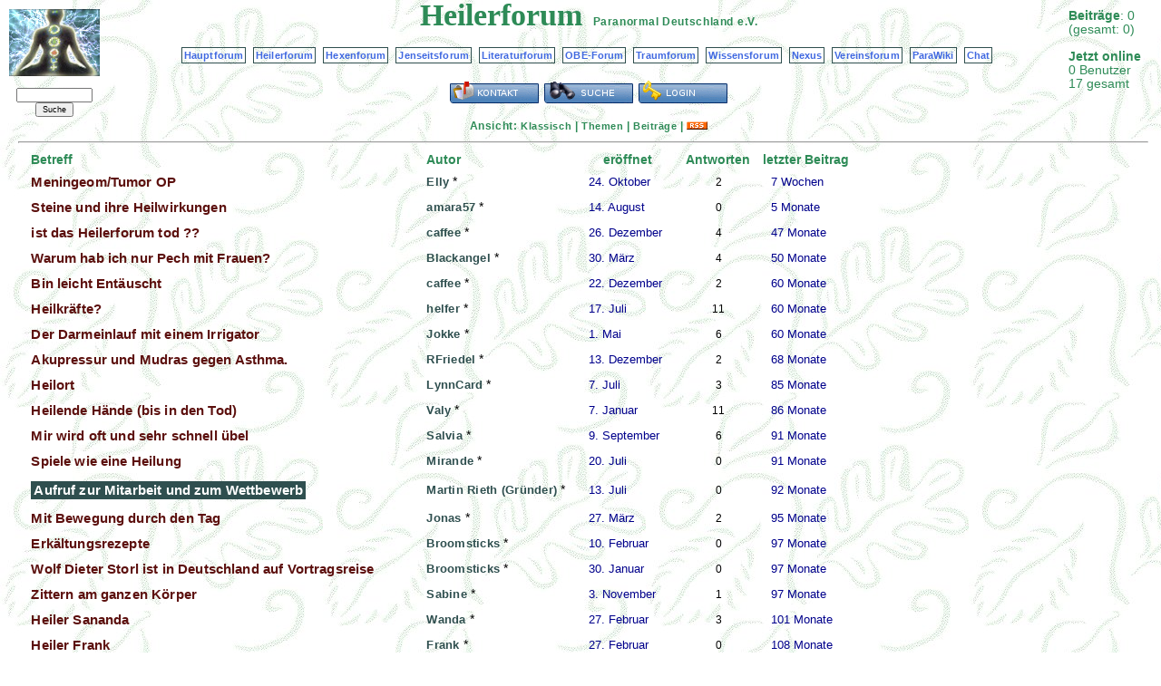

--- FILE ---
content_type: text/html; charset=UTF-8
request_url: https://www.paranormal.de/heilerneu/topics.php
body_size: 4736
content:
<!DOCTYPE HTML PUBLIC "-//W3C//DTD HTML 4.01//EN" "http://www.w3.org/TR/html4/strict.dtd">
<html>
<head>

<meta name="description" content="Diskussion von Fragen der Heilung aus allen Blickwinkeln">
<meta name="keywords" content="Forum, Heilerforum, Heilung, Wunderheilung, Reiki">
<meta name="robots" content="index,follow">

<meta http-equiv="Content-Type" content="text/html; charset=utf-8">
<meta http-equiv="Content-Style-Type" content="text/css">
<link rel="stylesheet" type="text/css" href="/vismar/css/foren/heiler.css">

<link rel="alternate" type="application/rss+xml" title="Newsfeed Forumsbeiträge Heilerforum" href="/vismar/rss/feed3.xml">

<title>Heilerforum Paranormal Deutschland e.V.</title>

</head>

<body><div id="window">


<div id="mainleft">

	<a href="/"><img src="./med1.png" alt="logo" title="Austausch von Fragen der Heilung"></a>

	<form action="/vismar/find/foren.php" method="post" style="font-size:0.5em;"><p>
	<input name="content" size="14"><br>
	<input type="hidden" name="forum" value="3">
	<input name="button" type="submit" value="Suche">
	</p></form>

</div>


<div id="mainright">

	<span style="white-sapce:nowrap;" title="heute"><b>Beitr&auml;ge</b>: 0</span><br>
	<span style="white-sapce:nowrap;" title="alle Foren">(gesamt: 0)</span><br><br>


			<b>Jetzt online</b><br>
		0 Benutzer<br>
		17 gesamt<br>
	
</div>

<div id="maincent">

	<a name="anker"></a>
	<span class="title">Heilerforum</span> &nbsp;
	<span style="white-space:nowrap;"><a href="/" class="subtitle">Paranormal Deutschland</a>
	<a href="/verein" class="subtitle">e.V.</a></span>

	<p>
	<a href="/forum" class="textbutton">Hauptforum</a>&nbsp;
	<a href="/heilerneu" class="textbutton">Heilerforum</a>&nbsp;
	<a href="/hexen/forum" class="textbutton">Hexenforum</a>&nbsp;
	<a href="/jenseitsforum" class="textbutton">Jenseitsforum</a>&nbsp;
	<a href="/literatur/forum" class="textbutton">Literaturforum</a>&nbsp;
	<a href="/obe-forum" class="textbutton">OBE-Forum</a>&nbsp;
	<a href="/traumdeutung/traumforum" class="textbutton">Traumforum</a>&nbsp;
	<a href="/wissen/forum" class="textbutton">Wissensforum</a>&nbsp;

	<a href="/nexus" class="textbutton">Nexus</a>&nbsp;
	<a href="/vereinsforum" class="textbutton">Vereinsforum</a>&nbsp;
	<!--<a href="/JHV-forum" class="textbutton">JHV-Forum</a>&nbsp;-->

	<a href="/wiki" class="textbutton">ParaWiki</a>&nbsp;
	<a href="http://chat.paranormal.de/" class="textbutton">Chat</a>&nbsp;

	</p>

        
		<a href="./kontakt.php"><img src="/vismar/images/buttons/contact.png" alt="Kontakt" title="Kontakt zur Forumsmoderation aufnehmen"></a>
	<!--<a href="./stats.php"><img src="/vismar/images/buttons/stats.png" alt="Statistik" title="Statistiken ansehen"></a>-->
	<a href="/vismar/find/foren.php?obj=3"><img src="/vismar/images/buttons/find.png" alt="Suche" title="Das Forum durchsuchen"></a>
		<a href="/vismar/login"><img src="/vismar/images/buttons/login.png" alt="Login" title="Anmeldung"></a>
	
	<div id="mode">Ansicht: <a href="./classic.php">Klassisch</a> | <!--<a href="./mix.php">Mix</a> |--> <a href="./topics.php">Themen</a> | <a href="./postings.php">Beitr&auml;ge</a> | <a href="/vismar/rss/feed3.xml"><img src="/vismar/images/rss_small.gif" alt="rss" title="RSS-Feed"></a></div>

</div> <!-- id=maincent -->

<div id="content"><hr><table cellspacing="4px">
<tr><th align="left" style="padding-left:10px; padding-right:10px;">Betreff</th><th align="left" style="padding-left:10px; padding-right:10px;">Autor</th><th>er&ouml;ffnet</th><th> &nbsp; Antworten &nbsp; </th><th>letzter Beitrag</th></tr>
<tr><td style="padding-left:10px; padding-right:10px;"><a href="./11396-MeningeomTumor-OP">Meningeom/Tumor OP</a><br></td><td style="padding-left:10px; padding-right:10px;"><a href="/vismar/userinfo.php?Elly" class="author_of_posting">Elly</a><span class="sign"> * </span></td><td style="padding-left:10px; padding-right:10px;"><span class="date_of_posting">24. Oktober</span></td><td style="padding-left:10px; padding-right:10px;" align="center"><span class="posting_replies">2</span></td><td style="padding-left:10px; padding-right:10px;"><span class="date_of_posting">7 Wochen</span></td></tr><tr><td style="padding-left:10px; padding-right:10px;"><a href="./11395-Steine-und-ihre-Heilwirkungen">Steine und ihre Heilwirkungen</a><br></td><td style="padding-left:10px; padding-right:10px;"><a href="/vismar/userinfo.php?amara57" class="author_of_posting">amara57</a><span class="sign"> * </span></td><td style="padding-left:10px; padding-right:10px;"><span class="date_of_posting">14. August</span></td><td style="padding-left:10px; padding-right:10px;" align="center"><span class="posting_replies">0</span></td><td style="padding-left:10px; padding-right:10px;"><span class="date_of_posting">5 Monate</span></td></tr><tr><td style="padding-left:10px; padding-right:10px;"><a href="./11375-ist-das-Heilerforum-tod">ist das Heilerforum tod ??</a><br></td><td style="padding-left:10px; padding-right:10px;"><a href="/vismar/userinfo.php?caffee" class="author_of_posting">caffee</a><span class="sign"> * </span></td><td style="padding-left:10px; padding-right:10px;"><span class="date_of_posting">26. Dezember</span></td><td style="padding-left:10px; padding-right:10px;" align="center"><span class="posting_replies">4</span></td><td style="padding-left:10px; padding-right:10px;"><span class="date_of_posting">47 Monate</span></td></tr><tr><td style="padding-left:10px; padding-right:10px;"><a href="./11291-Warum-hab-ich-nur-Pech-mit-Frauen">Warum hab ich nur Pech mit Frauen?</a><br></td><td style="padding-left:10px; padding-right:10px;"><a href="/vismar/userinfo.php?Blackangel" class="author_of_posting">Blackangel</a><span class="sign"> * </span></td><td style="padding-left:10px; padding-right:10px;"><span class="date_of_posting">30. März</span></td><td style="padding-left:10px; padding-right:10px;" align="center"><span class="posting_replies">4</span></td><td style="padding-left:10px; padding-right:10px;"><span class="date_of_posting">50 Monate</span></td></tr><tr><td style="padding-left:10px; padding-right:10px;"><a href="./11373-Bin-leicht-Entuscht">Bin leicht  Ent&auml;uscht</a><br></td><td style="padding-left:10px; padding-right:10px;"><a href="/vismar/userinfo.php?caffee" class="author_of_posting">caffee</a><span class="sign"> * </span></td><td style="padding-left:10px; padding-right:10px;"><span class="date_of_posting">22. Dezember</span></td><td style="padding-left:10px; padding-right:10px;" align="center"><span class="posting_replies">2</span></td><td style="padding-left:10px; padding-right:10px;"><span class="date_of_posting">60 Monate</span></td></tr><tr><td style="padding-left:10px; padding-right:10px;"><a href="./11356-Heilkrfte">Heilkr&auml;fte?</a><br></td><td style="padding-left:10px; padding-right:10px;"><a href="/vismar/userinfo.php?helfer" class="author_of_posting">helfer</a><span class="sign"> * </span></td><td style="padding-left:10px; padding-right:10px;"><span class="date_of_posting">17. Juli</span></td><td style="padding-left:10px; padding-right:10px;" align="center"><span class="posting_replies">11</span></td><td style="padding-left:10px; padding-right:10px;"><span class="date_of_posting">60 Monate</span></td></tr><tr><td style="padding-left:10px; padding-right:10px;"><a href="./11293-Der-Darmeinlauf-mit-einem-Irrigator">Der Darmeinlauf mit einem Irrigator</a><br></td><td style="padding-left:10px; padding-right:10px;"><a href="/vismar/userinfo.php?Jokke" class="author_of_posting">Jokke</a><span class="sign"> * </span></td><td style="padding-left:10px; padding-right:10px;"><span class="date_of_posting">1. Mai</span></td><td style="padding-left:10px; padding-right:10px;" align="center"><span class="posting_replies">6</span></td><td style="padding-left:10px; padding-right:10px;"><span class="date_of_posting">60 Monate</span></td></tr><tr><td style="padding-left:10px; padding-right:10px;"><a href="./11372-Akupressur-und-Mudras-gegen-Asthma">Akupressur und Mudras gegen Asthma.</a><br></td><td style="padding-left:10px; padding-right:10px;"><a href="/vismar/userinfo.php?RFriedel" class="author_of_posting">RFriedel</a><span class="sign"> * </span></td><td style="padding-left:10px; padding-right:10px;"><span class="date_of_posting">13. Dezember</span></td><td style="padding-left:10px; padding-right:10px;" align="center"><span class="posting_replies">2</span></td><td style="padding-left:10px; padding-right:10px;"><span class="date_of_posting">68 Monate</span></td></tr><tr><td style="padding-left:10px; padding-right:10px;"><a href="./11354-Heilort">Heilort</a><br></td><td style="padding-left:10px; padding-right:10px;"><a href="/vismar/userinfo.php?LynnCard" class="author_of_posting">LynnCard</a><span class="sign"> * </span></td><td style="padding-left:10px; padding-right:10px;"><span class="date_of_posting">7. Juli</span></td><td style="padding-left:10px; padding-right:10px;" align="center"><span class="posting_replies">3</span></td><td style="padding-left:10px; padding-right:10px;"><span class="date_of_posting">85 Monate</span></td></tr><tr><td style="padding-left:10px; padding-right:10px;"><a href="./11185-Heilende-Hnde-bis-in-den-Tod">Heilende H&auml;nde (bis in den Tod)</a><br></td><td style="padding-left:10px; padding-right:10px;"><a href="/vismar/userinfo.php?Valy" class="author_of_posting">Valy</a><span class="sign"> * </span></td><td style="padding-left:10px; padding-right:10px;"><span class="date_of_posting">7. Januar</span></td><td style="padding-left:10px; padding-right:10px;" align="center"><span class="posting_replies">11</span></td><td style="padding-left:10px; padding-right:10px;"><span class="date_of_posting">86 Monate</span></td></tr><tr><td style="padding-left:10px; padding-right:10px;"><a href="./11333-Mir-wird-oft-und-sehr-schnell-bel">Mir wird oft und sehr schnell &uuml;bel</a><br></td><td style="padding-left:10px; padding-right:10px;"><a href="/vismar/userinfo.php?Salvia" class="author_of_posting">Salvia</a><span class="sign"> * </span></td><td style="padding-left:10px; padding-right:10px;"><span class="date_of_posting">9. September</span></td><td style="padding-left:10px; padding-right:10px;" align="center"><span class="posting_replies">6</span></td><td style="padding-left:10px; padding-right:10px;"><span class="date_of_posting">91 Monate</span></td></tr><tr><td style="padding-left:10px; padding-right:10px;"><a href="./11359-Spiele-wie-eine-Heilung">Spiele wie eine Heilung</a><br></td><td style="padding-left:10px; padding-right:10px;"><a href="/vismar/userinfo.php?Mirande" class="author_of_posting">Mirande</a><span class="sign"> * </span></td><td style="padding-left:10px; padding-right:10px;"><span class="date_of_posting">20. Juli</span></td><td style="padding-left:10px; padding-right:10px;" align="center"><span class="posting_replies">0</span></td><td style="padding-left:10px; padding-right:10px;"><span class="date_of_posting">91 Monate</span></td></tr><tr><td style="padding-left:10px; padding-right:10px;"><a href="./11355-Aufruf-zur-Mitarbeit-und-zum-Wettbewerb" class="major">Aufruf zur Mitarbeit und zum Wettbewerb</a><br></td><td style="padding-left:10px; padding-right:10px;"><a href="/vismar/userinfo.php?Martin%20Rieth%20%28Gr%C3%BCnder%29" class="author_of_posting">Martin Rieth (Gr&uuml;nder)</a><span class="sign"> * </span></td><td style="padding-left:10px; padding-right:10px;"><span class="date_of_posting">13. Juli</span></td><td style="padding-left:10px; padding-right:10px;" align="center"><span class="posting_replies">0</span></td><td style="padding-left:10px; padding-right:10px;"><span class="date_of_posting">92 Monate</span></td></tr><tr><td style="padding-left:10px; padding-right:10px;"><a href="./11351-Mit-Bewegung-durch-den-Tag">Mit Bewegung durch den Tag</a><br></td><td style="padding-left:10px; padding-right:10px;"><a href="/vismar/userinfo.php?Jonas" class="author_of_posting">Jonas</a><span class="sign"> * </span></td><td style="padding-left:10px; padding-right:10px;"><span class="date_of_posting">27. März</span></td><td style="padding-left:10px; padding-right:10px;" align="center"><span class="posting_replies">2</span></td><td style="padding-left:10px; padding-right:10px;"><span class="date_of_posting">95 Monate</span></td></tr><tr><td style="padding-left:10px; padding-right:10px;"><a href="./11350-Erkltungsrezepte">Erk&auml;ltungsrezepte</a><br></td><td style="padding-left:10px; padding-right:10px;"><a href="/vismar/userinfo.php?Broomsticks" class="author_of_posting">Broomsticks</a><span class="sign"> * </span></td><td style="padding-left:10px; padding-right:10px;"><span class="date_of_posting">10. Februar</span></td><td style="padding-left:10px; padding-right:10px;" align="center"><span class="posting_replies">0</span></td><td style="padding-left:10px; padding-right:10px;"><span class="date_of_posting">97 Monate</span></td></tr><tr><td style="padding-left:10px; padding-right:10px;"><a href="./11349-Wolf-Dieter-Storl-ist-in-Deutschland-auf">Wolf Dieter Storl ist in Deutschland auf Vortragsreise</a><br></td><td style="padding-left:10px; padding-right:10px;"><a href="/vismar/userinfo.php?Broomsticks" class="author_of_posting">Broomsticks</a><span class="sign"> * </span></td><td style="padding-left:10px; padding-right:10px;"><span class="date_of_posting">30. Januar</span></td><td style="padding-left:10px; padding-right:10px;" align="center"><span class="posting_replies">0</span></td><td style="padding-left:10px; padding-right:10px;"><span class="date_of_posting">97 Monate</span></td></tr><tr><td style="padding-left:10px; padding-right:10px;"><a href="./11347-Zittern-am-ganzen-Krper">Zittern am ganzen K&ouml;rper</a><br></td><td style="padding-left:10px; padding-right:10px;"><a href="/vismar/userinfo.php?Sabine" class="author_of_posting">Sabine</a><span class="sign"> * </span></td><td style="padding-left:10px; padding-right:10px;"><span class="date_of_posting">3. November</span></td><td style="padding-left:10px; padding-right:10px;" align="center"><span class="posting_replies">1</span></td><td style="padding-left:10px; padding-right:10px;"><span class="date_of_posting">97 Monate</span></td></tr><tr><td style="padding-left:10px; padding-right:10px;"><a href="./11331-Heiler-Sananda">Heiler Sananda</a><br></td><td style="padding-left:10px; padding-right:10px;"><a href="/vismar/userinfo.php?Wanda" class="author_of_posting">Wanda</a><span class="sign"> * </span></td><td style="padding-left:10px; padding-right:10px;"><span class="date_of_posting">27. Februar</span></td><td style="padding-left:10px; padding-right:10px;" align="center"><span class="posting_replies">3</span></td><td style="padding-left:10px; padding-right:10px;"><span class="date_of_posting">101 Monate</span></td></tr><tr><td style="padding-left:10px; padding-right:10px;"><a href="./11343-Heiler-Frank">Heiler Frank</a><br></td><td style="padding-left:10px; padding-right:10px;"><a href="/vismar/userinfo.php?Frank" class="author_of_posting">Frank</a><span class="sign"> * </span></td><td style="padding-left:10px; padding-right:10px;"><span class="date_of_posting">27. Februar</span></td><td style="padding-left:10px; padding-right:10px;" align="center"><span class="posting_replies">0</span></td><td style="padding-left:10px; padding-right:10px;"><span class="date_of_posting">108 Monate</span></td></tr><tr><td style="padding-left:10px; padding-right:10px;"><a href="./11337-cathrine-ponder-die-dynamischen-gesetze-des">cathrine ponder - die dynamischen gesetze des reichtums</a><br></td><td style="padding-left:10px; padding-right:10px;"><a href="/vismar/userinfo.php?Nadine" class="author_of_posting">Nadine</a><span class="sign"> * </span></td><td style="padding-left:10px; padding-right:10px;"><span class="date_of_posting">7. Oktober</span></td><td style="padding-left:10px; padding-right:10px;" align="center"><span class="posting_replies">2</span></td><td style="padding-left:10px; padding-right:10px;"><span class="date_of_posting">113 Monate</span></td></tr><tr><td style="padding-left:10px; padding-right:10px;"><a href="./11335-Hilfe-bei-Aktivierung-der-Symbole-auf">Hilfe bei Aktivierung der Symbole auf paranormal.de</a><br></td><td style="padding-left:10px; padding-right:10px;"><a href="/vismar/userinfo.php?Symbole" class="author_of_posting">Symbole</a><span class="sign"> * </span></td><td style="padding-left:10px; padding-right:10px;"><span class="date_of_posting">26. September</span></td><td style="padding-left:10px; padding-right:10px;" align="center"><span class="posting_replies">1</span></td><td style="padding-left:10px; padding-right:10px;"><span class="date_of_posting">113 Monate</span></td></tr><tr><td style="padding-left:10px; padding-right:10px;"><a href="./11323-Ich-war-heute-bei-einer-Heilerin">Ich war heute bei einer Heilerin</a><br></td><td style="padding-left:10px; padding-right:10px;"><a href="/vismar/userinfo.php?igad2014" class="author_of_posting">igad2014</a><span class="sign"> * </span></td><td style="padding-left:10px; padding-right:10px;"><span class="date_of_posting">8. Oktober</span></td><td style="padding-left:10px; padding-right:10px;" align="center"><span class="posting_replies">3</span></td><td style="padding-left:10px; padding-right:10px;"><span class="date_of_posting">123 Monate</span></td></tr><tr><td style="padding-left:10px; padding-right:10px;"><a href="./11322-Sehnenentzndung">Sehnenentz&uuml;ndung</a><br></td><td style="padding-left:10px; padding-right:10px;"><a href="/vismar/userinfo.php?merax" class="author_of_posting">merax</a><span class="sign"> * </span></td><td style="padding-left:10px; padding-right:10px;"><span class="date_of_posting">22. August</span></td><td style="padding-left:10px; padding-right:10px;" align="center"><span class="posting_replies">1</span></td><td style="padding-left:10px; padding-right:10px;"><span class="date_of_posting">126 Monate</span></td></tr><tr><td style="padding-left:10px; padding-right:10px;"><a href="./11318-MedikamentePsychopharmaka-konform-mit">Medikamente/Psychopharmaka konform mit Spiritualit&auml;t?</a><br></td><td style="padding-left:10px; padding-right:10px;"><a href="/vismar/userinfo.php?Lightning" class="author_of_posting">Lightning</a><span class="sign"> * </span></td><td style="padding-left:10px; padding-right:10px;"><span class="date_of_posting">18. Juli</span></td><td style="padding-left:10px; padding-right:10px;" align="center"><span class="posting_replies">4</span></td><td style="padding-left:10px; padding-right:10px;"><span class="date_of_posting">128 Monate</span></td></tr><tr><td style="padding-left:10px; padding-right:10px;"><a href="./11280-Schamanische-Zeitreise">Schamanische Zeitreise</a><br></td><td style="padding-left:10px; padding-right:10px;"><a href="/vismar/userinfo.php?Samsara" class="author_of_posting">Samsara</a><span class="sign"> * </span></td><td style="padding-left:10px; padding-right:10px;"><span class="date_of_posting">25. Januar</span></td><td style="padding-left:10px; padding-right:10px;" align="center"><span class="posting_replies">10</span></td><td style="padding-left:10px; padding-right:10px;"><span class="date_of_posting">136 Monate</span></td></tr><tr><td style="padding-left:10px; padding-right:10px;"><a href="./11316-Trauma-und-Angstzustnde">Trauma und Angstzust&auml;nde</a><br></td><td style="padding-left:10px; padding-right:10px;"><a href="/vismar/userinfo.php?Lightning" class="author_of_posting">Lightning</a><span class="sign"> * </span></td><td style="padding-left:10px; padding-right:10px;"><span class="date_of_posting">17. Juli</span></td><td style="padding-left:10px; padding-right:10px;" align="center"><span class="posting_replies">2</span></td><td style="padding-left:10px; padding-right:10px;"><span class="date_of_posting">136 Monate</span></td></tr><tr><td style="padding-left:10px; padding-right:10px;"><a href="./11314-Fernsehtip">Fernsehtip</a><br></td><td style="padding-left:10px; padding-right:10px;"><a href="/vismar/userinfo.php?DrAtmo" class="author_of_posting">DrAtmo</a><span class="sign"> * </span></td><td style="padding-left:10px; padding-right:10px;"><span class="date_of_posting">26. Mai</span></td><td style="padding-left:10px; padding-right:10px;" align="center"><span class="posting_replies">0</span></td><td style="padding-left:10px; padding-right:10px;"><span class="date_of_posting">142 Monate</span></td></tr><tr><td style="padding-left:10px; padding-right:10px;"><a href="./11296-Vorhaut-suche-Mitglied-des-forums">Vorhaut ... suche Mitglied des forums</a><br></td><td style="padding-left:10px; padding-right:10px;"><a href="/vismar/userinfo.php?fred1" class="author_of_posting">fred1</a><span class="sign"> * </span></td><td style="padding-left:10px; padding-right:10px;"><span class="date_of_posting">19. Mai</span></td><td style="padding-left:10px; padding-right:10px;" align="center"><span class="posting_replies">4</span></td><td style="padding-left:10px; padding-right:10px;"><span class="date_of_posting">142 Monate</span></td></tr><tr><td style="padding-left:10px; padding-right:10px;"><a href="./11192-Entzndug-im-Mund-heilen">Entz&uuml;ndug im Mund heilen</a><br></td><td style="padding-left:10px; padding-right:10px;"><a href="/vismar/userinfo.php?Lizzy" class="author_of_posting">Lizzy</a><span class="sign"> * </span></td><td style="padding-left:10px; padding-right:10px;"><span class="date_of_posting">12. Januar</span></td><td style="padding-left:10px; padding-right:10px;" align="center"><span class="posting_replies">8</span></td><td style="padding-left:10px; padding-right:10px;"><span class="date_of_posting">142 Monate</span></td></tr><tr><td style="padding-left:10px; padding-right:10px;"><a href="./11214-Die-Kunst-des-Besprechens">Die Kunst des Besprechens</a><br></td><td style="padding-left:10px; padding-right:10px;"><a href="/vismar/userinfo.php?schneeweiss" class="author_of_posting">schneeweiss</a><span class="sign"> * </span></td><td style="padding-left:10px; padding-right:10px;"><span class="date_of_posting">4. Juli</span></td><td style="padding-left:10px; padding-right:10px;" align="center"><span class="posting_replies">2</span></td><td style="padding-left:10px; padding-right:10px;"><span class="date_of_posting">142 Monate</span></td></tr><tr><td style="padding-left:10px; padding-right:10px;"><a href="./11225-RESET-Reiki-ohne-es-zu-erlernen">R.E.S.E.T. - Reiki ohne es zu erlernen?</a><br></td><td style="padding-left:10px; padding-right:10px;"><a href="/vismar/userinfo.php?cas" class="author_of_posting">cas</a><span class="sign"> * </span></td><td style="padding-left:10px; padding-right:10px;"><span class="date_of_posting">19. August</span></td><td style="padding-left:10px; padding-right:10px;" align="center"><span class="posting_replies">1</span></td><td style="padding-left:10px; padding-right:10px;"><span class="date_of_posting">142 Monate</span></td></tr><tr><td style="padding-left:10px; padding-right:10px;"><a href="./11263-Schlangengifttherapie">Schlangengifttherapie</a><br></td><td style="padding-left:10px; padding-right:10px;"><a href="/vismar/userinfo.php?eventuelle" class="author_of_posting">eventuelle</a><span class="sign"> * </span></td><td style="padding-left:10px; padding-right:10px;"><span class="date_of_posting">24. November</span></td><td style="padding-left:10px; padding-right:10px;" align="center"><span class="posting_replies">1</span></td><td style="padding-left:10px; padding-right:10px;"><span class="date_of_posting">142 Monate</span></td></tr><tr><td style="padding-left:10px; padding-right:10px;"><a href="./11290-Selbstheilungskrfte">Selbstheilungskr&auml;fte</a><br></td><td style="padding-left:10px; padding-right:10px;"><a href="/vismar/userinfo.php?Cosma_Leah" class="author_of_posting">Cosma_Leah</a><span class="sign"> * </span></td><td style="padding-left:10px; padding-right:10px;"><span class="date_of_posting">25. Februar</span></td><td style="padding-left:10px; padding-right:10px;" align="center"><span class="posting_replies">1</span></td><td style="padding-left:10px; padding-right:10px;"><span class="date_of_posting">142 Monate</span></td></tr><tr><td style="padding-left:10px; padding-right:10px;"><a href="./11127-Schuppenflechte">Schuppenflechte</a><br></td><td style="padding-left:10px; padding-right:10px;"><a href="/vismar/userinfo.php?Garfield" class="author_of_posting">Garfield</a><span class="sign"> * </span></td><td style="padding-left:10px; padding-right:10px;"><span class="date_of_posting">1. August</span></td><td style="padding-left:10px; padding-right:10px;" align="center"><span class="posting_replies">15</span></td><td style="padding-left:10px; padding-right:10px;"><span class="date_of_posting">142 Monate</span></td></tr><tr><td style="padding-left:10px; padding-right:10px;"><a href="./11294-Kriyas-Yoga-Reinigungs-bungen">Kriyas - Yoga Reinigungs-&Uuml;bungen</a><br></td><td style="padding-left:10px; padding-right:10px;"><a href="/vismar/userinfo.php?Jokke" class="author_of_posting">Jokke</a><span class="sign"> * </span></td><td style="padding-left:10px; padding-right:10px;"><span class="date_of_posting">1. Mai</span></td><td style="padding-left:10px; padding-right:10px;" align="center"><span class="posting_replies">0</span></td><td style="padding-left:10px; padding-right:10px;"><span class="date_of_posting">143 Monate</span></td></tr><tr><td style="padding-left:10px; padding-right:10px;"><a href="./11269-feinstoffliche-implantate">feinstoffliche implantate</a><br></td><td style="padding-left:10px; padding-right:10px;"><a href="/vismar/userinfo.php?lima" class="author_of_posting">lima</a><span class="sign"> * </span></td><td style="padding-left:10px; padding-right:10px;"><span class="date_of_posting">10. Januar</span></td><td style="padding-left:10px; padding-right:10px;" align="center"><span class="posting_replies">10</span></td><td style="padding-left:10px; padding-right:10px;"><span class="date_of_posting">146 Monate</span></td></tr><tr><td style="padding-left:10px; padding-right:10px;"><a href="./11243-Ist-Heilung-richtigBeispiel-Mutter-Meera">Ist Heilung richtig?/Beispiel Mutter Meera</a><br></td><td style="padding-left:10px; padding-right:10px;"><a href="/vismar/userinfo.php?cas" class="author_of_posting">cas</a><span class="sign"> * </span></td><td style="padding-left:10px; padding-right:10px;"><span class="date_of_posting">28. September</span></td><td style="padding-left:10px; padding-right:10px;" align="center"><span class="posting_replies">7</span></td><td style="padding-left:10px; padding-right:10px;"><span class="date_of_posting">147 Monate</span></td></tr><tr><td style="padding-left:10px; padding-right:10px;"><a href="./11261-Frage-Hilfe-Ausbildung">Frage -&gt; Hilfe -&gt; Ausbildung</a><br></td><td style="padding-left:10px; padding-right:10px;"><a href="/vismar/userinfo.php?Kay%20the%20Sheep" class="author_of_posting">Kay the Sheep</a><span class="sign"> * </span></td><td style="padding-left:10px; padding-right:10px;"><span class="date_of_posting">16. November</span></td><td style="padding-left:10px; padding-right:10px;" align="center"><span class="posting_replies">2</span></td><td style="padding-left:10px; padding-right:10px;"><span class="date_of_posting">148 Monate</span></td></tr><tr><td style="padding-left:10px; padding-right:10px;"><a href="./11228-Quantencode">Quantencode</a><br></td><td style="padding-left:10px; padding-right:10px;"><a href="/vismar/userinfo.php?ullim77" class="author_of_posting">ullim77</a><span class="sign"> * </span></td><td style="padding-left:10px; padding-right:10px;"><span class="date_of_posting">3. September</span></td><td style="padding-left:10px; padding-right:10px;" align="center"><span class="posting_replies">4</span></td><td style="padding-left:10px; padding-right:10px;"><span class="date_of_posting">148 Monate</span></td></tr><tr><td style="padding-left:10px; padding-right:10px;"><a href="./11229-Ist-Quantenheilung-gefhrlich">Ist Quantenheilung gef&auml;hrlich?</a><br></td><td style="padding-left:10px; padding-right:10px;"><a href="/vismar/userinfo.php?ullim77" class="author_of_posting">ullim77</a><span class="sign"> * </span></td><td style="padding-left:10px; padding-right:10px;"><span class="date_of_posting">7. September</span></td><td style="padding-left:10px; padding-right:10px;" align="center"><span class="posting_replies">7</span></td><td style="padding-left:10px; padding-right:10px;"><span class="date_of_posting">148 Monate</span></td></tr><tr><td style="padding-left:10px; padding-right:10px;"><a href="./11242-Winterftterung-von-Bienen">Winterf&uuml;tterung von Bienen</a><br></td><td style="padding-left:10px; padding-right:10px;"><a href="/vismar/userinfo.php?Chord" class="author_of_posting">Chord</a><span class="sign"> * </span></td><td style="padding-left:10px; padding-right:10px;"><span class="date_of_posting">28. September</span></td><td style="padding-left:10px; padding-right:10px;" align="center"><span class="posting_replies">4</span></td><td style="padding-left:10px; padding-right:10px;"><span class="date_of_posting">149 Monate</span></td></tr><tr><td style="padding-left:10px; padding-right:10px;"><a href="./11171-Krebs-Heiler-gesucht">Krebs Heiler gesucht</a><br></td><td style="padding-left:10px; padding-right:10px;"><a href="/vismar/userinfo.php?hoffen" class="author_of_posting">hoffen</a><span class="sign"> * </span></td><td style="padding-left:10px; padding-right:10px;"><span class="date_of_posting">12. Dezember</span></td><td style="padding-left:10px; padding-right:10px;" align="center"><span class="posting_replies">15</span></td><td style="padding-left:10px; padding-right:10px;"><span class="date_of_posting">149 Monate</span></td></tr><tr><td style="padding-left:10px; padding-right:10px;"><a href="./11231-Nullpunktheilung">Nullpunktheilung</a><br></td><td style="padding-left:10px; padding-right:10px;"><a href="/vismar/userinfo.php?ullim77" class="author_of_posting">ullim77</a><span class="sign"> * </span></td><td style="padding-left:10px; padding-right:10px;"><span class="date_of_posting">8. September</span></td><td style="padding-left:10px; padding-right:10px;" align="center"><span class="posting_replies">5</span></td><td style="padding-left:10px; padding-right:10px;"><span class="date_of_posting">150 Monate</span></td></tr><tr><td style="padding-left:10px; padding-right:10px;"><a href="./11226-Wunder-zum-Selbsterleben">Wunder zum Selbsterleben</a><br></td><td style="padding-left:10px; padding-right:10px;"><a href="/vismar/userinfo.php?agnessa" class="author_of_posting">agnessa</a><span class="sign"> * </span></td><td style="padding-left:10px; padding-right:10px;"><span class="date_of_posting">3. September</span></td><td style="padding-left:10px; padding-right:10px;" align="center"><span class="posting_replies">1</span></td><td style="padding-left:10px; padding-right:10px;"><span class="date_of_posting">150 Monate</span></td></tr><tr><td style="padding-left:10px; padding-right:10px;"><a href="./11233-Healingcodes">Healingcodes</a><br></td><td style="padding-left:10px; padding-right:10px;"><a href="/vismar/userinfo.php?ulrikem0977" class="author_of_posting">ulrikem0977</a><span class="sign"> * </span></td><td style="padding-left:10px; padding-right:10px;"><span class="date_of_posting">12. September</span></td><td style="padding-left:10px; padding-right:10px;" align="center"><span class="posting_replies">0</span></td><td style="padding-left:10px; padding-right:10px;"><span class="date_of_posting">150 Monate</span></td></tr><tr><td style="padding-left:10px; padding-right:10px;"><a href="./11215-Gallensteine">Gallensteine</a><br></td><td style="padding-left:10px; padding-right:10px;"><a href="/vismar/userinfo.php?resi" class="author_of_posting">resi</a><span class="sign"> * </span></td><td style="padding-left:10px; padding-right:10px;"><span class="date_of_posting">15. Juli</span></td><td style="padding-left:10px; padding-right:10px;" align="center"><span class="posting_replies">5</span></td><td style="padding-left:10px; padding-right:10px;"><span class="date_of_posting">152 Monate</span></td></tr><tr><td style="padding-left:10px; padding-right:10px;"><a href="./11170-Leberkur-nach-Hulda-Clark">Leberkur nach Hulda Clark</a><br></td><td style="padding-left:10px; padding-right:10px;"><a href="/vismar/userinfo.php?Jokke" class="author_of_posting">Jokke</a><span class="sign"> * </span></td><td style="padding-left:10px; padding-right:10px;"><span class="date_of_posting">21. November</span></td><td style="padding-left:10px; padding-right:10px;" align="center"><span class="posting_replies">1</span></td><td style="padding-left:10px; padding-right:10px;"><span class="date_of_posting">152 Monate</span></td></tr><tr><td style="padding-left:10px; padding-right:10px;"><a href="./11219-Para-Gallenstein">Para-Gallenstein</a><br></td><td style="padding-left:10px; padding-right:10px;"><a href="/vismar/userinfo.php?eventuelle" class="author_of_posting">eventuelle</a><span class="sign"> * </span></td><td style="padding-left:10px; padding-right:10px;"><span class="date_of_posting">18. Juli</span></td><td style="padding-left:10px; padding-right:10px;" align="center"><span class="posting_replies">0</span></td><td style="padding-left:10px; padding-right:10px;"><span class="date_of_posting">152 Monate</span></td></tr><tr><td style="padding-left:10px; padding-right:10px;"><a href="./11212-Intuition-und-Heilung">Intuition und Heilung</a><br></td><td style="padding-left:10px; padding-right:10px;"><a href="/vismar/userinfo.php?Jokke" class="author_of_posting">Jokke</a><span class="sign"> * </span></td><td style="padding-left:10px; padding-right:10px;"><span class="date_of_posting">5. Mai</span></td><td style="padding-left:10px; padding-right:10px;" align="center"><span class="posting_replies">1</span></td><td style="padding-left:10px; padding-right:10px;"><span class="date_of_posting">154 Monate</span></td></tr><tr><td style="padding-left:10px; padding-right:10px;"><a href="./11210-Heilstein-der-Woche">Heilstein der Woche</a><br></td><td style="padding-left:10px; padding-right:10px;"><a href="/vismar/userinfo.php?Hel" class="author_of_posting">Hel</a><span class="sign"> * </span></td><td style="padding-left:10px; padding-right:10px;"><span class="date_of_posting">29. April</span></td><td style="padding-left:10px; padding-right:10px;" align="center"><span class="posting_replies">0</span></td><td style="padding-left:10px; padding-right:10px;"><span class="date_of_posting">155 Monate</span></td></tr><tr><td style="padding-left:10px; padding-right:10px;"><a href="./11165-nase-stndig-verstopft">nase st&auml;ndig verstopft</a><br></td><td style="padding-left:10px; padding-right:10px;"><a href="/vismar/userinfo.php?pranamas" class="author_of_posting">pranamas</a><span class="sign"> * </span></td><td style="padding-left:10px; padding-right:10px;"><span class="date_of_posting">11. November</span></td><td style="padding-left:10px; padding-right:10px;" align="center"><span class="posting_replies">8</span></td><td style="padding-left:10px; padding-right:10px;"><span class="date_of_posting">155 Monate</span></td></tr><tr><td style="padding-left:10px; padding-right:10px;"><a href="./11145-Aktuelles-Thema-Organspende">Aktuelles Thema : Organspende  !</a><br></td><td style="padding-left:10px; padding-right:10px;"><a href="/vismar/userinfo.php?Anemone" class="author_of_posting">Anemone</a><span class="sign"> * </span></td><td style="padding-left:10px; padding-right:10px;"><span class="date_of_posting">16. September</span></td><td style="padding-left:10px; padding-right:10px;" align="center"><span class="posting_replies">24</span></td><td style="padding-left:10px; padding-right:10px;"><span class="date_of_posting">157 Monate</span></td></tr><tr><td style="padding-left:10px; padding-right:10px;"><a href="./11140-Rheuma-Behandlung-alternative-Methoden">Rheuma - Behandlung - alternative Methoden?</a><br></td><td style="padding-left:10px; padding-right:10px;"><a href="/vismar/userinfo.php?Albine" class="author_of_posting">Albine</a><span class="sign"> * </span></td><td style="padding-left:10px; padding-right:10px;"><span class="date_of_posting">24. August</span></td><td style="padding-left:10px; padding-right:10px;" align="center"><span class="posting_replies">4</span></td><td style="padding-left:10px; padding-right:10px;"><span class="date_of_posting">158 Monate</span></td></tr><tr><td style="padding-left:10px; padding-right:10px;"><a href="./11183-Verlorene-Seelen-heilen">Verlorene Seelen heilen</a><br></td><td style="padding-left:10px; padding-right:10px;"><a href="/vismar/userinfo.php?Jokke" class="author_of_posting">Jokke</a><span class="sign"> * </span></td><td style="padding-left:10px; padding-right:10px;"><span class="date_of_posting">28. Dezember</span></td><td style="padding-left:10px; padding-right:10px;" align="center"><span class="posting_replies">0</span></td><td style="padding-left:10px; padding-right:10px;"><span class="date_of_posting">159 Monate</span></td></tr><tr><td style="padding-left:10px; padding-right:10px;"><a href="./11064-Heilung">Heilung</a><br></td><td style="padding-left:10px; padding-right:10px;"><a href="/vismar/userinfo.php?Jokke" class="author_of_posting">Jokke</a><span class="sign"> * </span></td><td style="padding-left:10px; padding-right:10px;"><span class="date_of_posting">11. Februar</span></td><td style="padding-left:10px; padding-right:10px;" align="center"><span class="posting_replies">36</span></td><td style="padding-left:10px; padding-right:10px;"><span class="date_of_posting">164 Monate</span></td></tr><tr><td style="padding-left:10px; padding-right:10px;"><a href="./8817-bersichtliche-Gestaltung-von-Beitrgen" class="major">&uuml;bersichtliche Gestaltung von Beitr&auml;gen</a><br></td><td style="padding-left:10px; padding-right:10px;"><span class="author_of_posting">Heilerforum- Mod. Team</span></td><td style="padding-left:10px; padding-right:10px;"><span class="date_of_posting">30. Dezember</span></td><td style="padding-left:10px; padding-right:10px;" align="center"><span class="posting_replies">0</span></td><td style="padding-left:10px; padding-right:10px;"><span class="date_of_posting">220 Monate</span></td></tr><tr><td style="padding-left:10px; padding-right:10px;"><a href="./8816-Heilerforum-Zusatzregeln" class="major">Heilerforum- Zusatzregeln</a><br></td><td style="padding-left:10px; padding-right:10px;"><span class="author_of_posting">Heilerforum- Mod. Team</span></td><td style="padding-left:10px; padding-right:10px;"><span class="date_of_posting">30. Dezember</span></td><td style="padding-left:10px; padding-right:10px;" align="center"><span class="posting_replies">0</span></td><td style="padding-left:10px; padding-right:10px;"><span class="date_of_posting">220 Monate</span></td></tr></table></div><hr style="margin:0.5em;">

<div style="margin:0.5em;"> <!-- id=footer -->

<div style="float:left; width=120px;">	<a href="#anker">nach oben</a><br></div>
<div style="float:right; width=7.5em;">	<a href="#anker">nach oben</a><br></div>

<div style="margin-left:120px; margin-right:7.5em; text-align:center;">
	<a href="http://www.paranormal.de/vismar/disclaimer/forum.php">Forumsregeln</a> &nbsp; / &nbsp;
	<a href="./archiv.php?top=1">Beitragsarchiv</a>
	<br>
	Diskussionsforen von Paranormal Deutschland e.V. - 
	<a href="http://www.paranormal.de/verein/?d=impressum.htm">Impressum</a> - 
	<a href="http://www.paranormal.de/vismar/credits.html">Forensoftware</a>
</div>

</div> <!-- id=footer -->

</div> <!-- id=window -->

</body></html>

